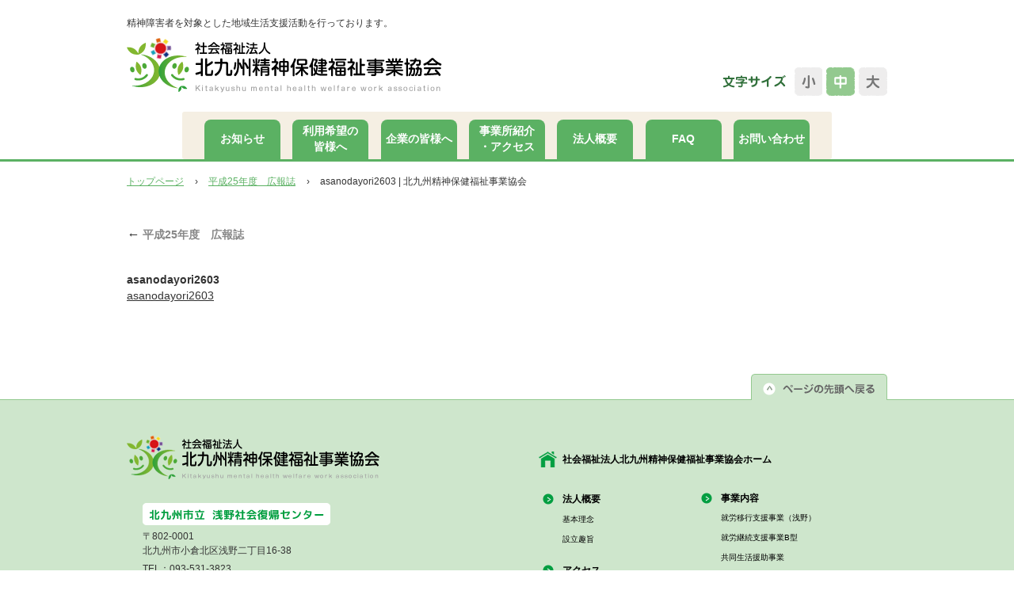

--- FILE ---
content_type: text/html; charset=UTF-8
request_url: http://k-seishin.jp/topics/cat04/%E5%B9%B3%E6%88%9025%E5%B9%B4%E5%BA%A6%E3%80%80%E5%BA%83%E5%A0%B1%E8%AA%8C/attachment/asanodayori2603/
body_size: 40808
content:
<!DOCTYPE html>
<html dir="ltr" lang="ja"
	prefix="og: https://ogp.me/ns#" >
<head>
<meta charset="UTF-8" />
<meta name="viewport" content="width=device-width,initial-scale=1,viewport-fit=cover">

<link rel="profile" href="http://gmpg.org/xfn/11" />
<link rel="stylesheet" type="text/css" media="all" href="http://k-seishin.jp/wp/wp-content/themes/k-seishin/style.css" />
<link rel="pingback" href="http://k-seishin.jp/wp/xmlrpc.php" />
<link rel="stylesheet" href="http://k-seishin.jp/common/css/set.css" type="text/css" />
<link href="http://k-seishin.jp/common/css/colorbox.css" rel="stylesheet" type="text/css" />
<script type="text/javascript" src="http://k-seishin.jp/common/js/jquery.js"></script>
<script type="text/javascript" src="http://k-seishin.jp/common/js/slidescroll.js"></script>
<script type="text/javascript" src="http://k-seishin.jp/common/js/smartrollover.js"></script>
<script type="text/javascript" src="http://k-seishin.jp/common/js/jquery.cookie.js"></script>
<script type="text/javascript" src="http://k-seishin.jp/common/js/fontsizeswitch.js"></script>
<script type="text/javascript" src="http://k-seishin.jp/common/js/jquery.rollover.js"></script>

<script src="http://k-seishin.jp/common/js/jquery.colorbox.js"></script>
        <script>
			$(document).ready(function(){
				$(".group1").colorbox({rel:'group1'});
			});
		</script>

		<!-- All in One SEO 4.3.0 - aioseo.com -->
		<title>asanodayori2603 | 北九州精神保健福祉事業協会</title>
		<meta name="robots" content="max-image-preview:large" />
		<link rel="canonical" href="http://k-seishin.jp/topics/cat04/%e5%b9%b3%e6%88%9025%e5%b9%b4%e5%ba%a6%e3%80%80%e5%ba%83%e5%a0%b1%e8%aa%8c/attachment/asanodayori2603/" />
		<meta name="generator" content="All in One SEO (AIOSEO) 4.3.0 " />
		<meta property="og:locale" content="ja_JP" />
		<meta property="og:site_name" content="北九州精神保健福祉事業協会 |" />
		<meta property="og:type" content="article" />
		<meta property="og:title" content="asanodayori2603 | 北九州精神保健福祉事業協会" />
		<meta property="og:url" content="http://k-seishin.jp/topics/cat04/%e5%b9%b3%e6%88%9025%e5%b9%b4%e5%ba%a6%e3%80%80%e5%ba%83%e5%a0%b1%e8%aa%8c/attachment/asanodayori2603/" />
		<meta property="article:published_time" content="2014-08-07T08:22:23+00:00" />
		<meta property="article:modified_time" content="2014-08-07T08:22:23+00:00" />
		<meta name="twitter:card" content="summary" />
		<meta name="twitter:title" content="asanodayori2603 | 北九州精神保健福祉事業協会" />
		<script type="application/ld+json" class="aioseo-schema">
			{"@context":"https:\/\/schema.org","@graph":[{"@type":"BreadcrumbList","@id":"http:\/\/k-seishin.jp\/topics\/cat04\/%e5%b9%b3%e6%88%9025%e5%b9%b4%e5%ba%a6%e3%80%80%e5%ba%83%e5%a0%b1%e8%aa%8c\/attachment\/asanodayori2603\/#breadcrumblist","itemListElement":[{"@type":"ListItem","@id":"http:\/\/k-seishin.jp\/#listItem","position":1,"item":{"@type":"WebPage","@id":"http:\/\/k-seishin.jp\/","name":"\u30db\u30fc\u30e0","url":"http:\/\/k-seishin.jp\/"},"nextItem":"http:\/\/k-seishin.jp\/topics\/cat04\/%e5%b9%b3%e6%88%9025%e5%b9%b4%e5%ba%a6%e3%80%80%e5%ba%83%e5%a0%b1%e8%aa%8c\/attachment\/asanodayori2603\/#listItem"},{"@type":"ListItem","@id":"http:\/\/k-seishin.jp\/topics\/cat04\/%e5%b9%b3%e6%88%9025%e5%b9%b4%e5%ba%a6%e3%80%80%e5%ba%83%e5%a0%b1%e8%aa%8c\/attachment\/asanodayori2603\/#listItem","position":2,"item":{"@type":"WebPage","@id":"http:\/\/k-seishin.jp\/topics\/cat04\/%e5%b9%b3%e6%88%9025%e5%b9%b4%e5%ba%a6%e3%80%80%e5%ba%83%e5%a0%b1%e8%aa%8c\/attachment\/asanodayori2603\/","name":"asanodayori2603","url":"http:\/\/k-seishin.jp\/topics\/cat04\/%e5%b9%b3%e6%88%9025%e5%b9%b4%e5%ba%a6%e3%80%80%e5%ba%83%e5%a0%b1%e8%aa%8c\/attachment\/asanodayori2603\/"},"previousItem":"http:\/\/k-seishin.jp\/#listItem"}]},{"@type":"ItemPage","@id":"http:\/\/k-seishin.jp\/topics\/cat04\/%e5%b9%b3%e6%88%9025%e5%b9%b4%e5%ba%a6%e3%80%80%e5%ba%83%e5%a0%b1%e8%aa%8c\/attachment\/asanodayori2603\/#itempage","url":"http:\/\/k-seishin.jp\/topics\/cat04\/%e5%b9%b3%e6%88%9025%e5%b9%b4%e5%ba%a6%e3%80%80%e5%ba%83%e5%a0%b1%e8%aa%8c\/attachment\/asanodayori2603\/","name":"asanodayori2603 | \u5317\u4e5d\u5dde\u7cbe\u795e\u4fdd\u5065\u798f\u7949\u4e8b\u696d\u5354\u4f1a","inLanguage":"ja","isPartOf":{"@id":"http:\/\/k-seishin.jp\/#website"},"breadcrumb":{"@id":"http:\/\/k-seishin.jp\/topics\/cat04\/%e5%b9%b3%e6%88%9025%e5%b9%b4%e5%ba%a6%e3%80%80%e5%ba%83%e5%a0%b1%e8%aa%8c\/attachment\/asanodayori2603\/#breadcrumblist"},"author":{"@id":"http:\/\/k-seishin.jp\/author\/k-seishin_wpadmin\/#author"},"creator":{"@id":"http:\/\/k-seishin.jp\/author\/k-seishin_wpadmin\/#author"},"datePublished":"2014-08-07T08:22:23+09:00","dateModified":"2014-08-07T08:22:23+09:00"},{"@type":"Organization","@id":"http:\/\/k-seishin.jp\/#organization","name":"\u5317\u4e5d\u5dde\u7cbe\u795e\u4fdd\u5065\u798f\u7949\u4e8b\u696d\u5354\u4f1a","url":"http:\/\/k-seishin.jp\/"},{"@type":"Person","@id":"http:\/\/k-seishin.jp\/author\/k-seishin_wpadmin\/#author","url":"http:\/\/k-seishin.jp\/author\/k-seishin_wpadmin\/","name":"k-seishin_wpadmin","image":{"@type":"ImageObject","@id":"http:\/\/k-seishin.jp\/topics\/cat04\/%e5%b9%b3%e6%88%9025%e5%b9%b4%e5%ba%a6%e3%80%80%e5%ba%83%e5%a0%b1%e8%aa%8c\/attachment\/asanodayori2603\/#authorImage","url":"http:\/\/1.gravatar.com\/avatar\/44501adb1a84774293988a91d0141a17?s=96&d=mm&r=g","width":96,"height":96,"caption":"k-seishin_wpadmin"}},{"@type":"WebSite","@id":"http:\/\/k-seishin.jp\/#website","url":"http:\/\/k-seishin.jp\/","name":"\u5317\u4e5d\u5dde\u7cbe\u795e\u4fdd\u5065\u798f\u7949\u4e8b\u696d\u5354\u4f1a","inLanguage":"ja","publisher":{"@id":"http:\/\/k-seishin.jp\/#organization"}}]}
		</script>
		<script type="text/javascript" >
			window.ga=window.ga||function(){(ga.q=ga.q||[]).push(arguments)};ga.l=+new Date;
			ga('create', "UA-90795643-1", 'auto');
			ga('require', 'outboundLinkTracker');
			ga('send', 'pageview');
		</script>
		<script async src="https://www.google-analytics.com/analytics.js"></script>
		<script async src="http://k-seishin.jp/wp/wp-content/plugins/all-in-one-seo-pack/dist/Lite/assets/autotrack-dd5c63d1.js?ver=4.3.0"></script>
		<!-- All in One SEO -->

<link rel='dns-prefetch' href='//s.w.org' />
		<script type="text/javascript">
			window._wpemojiSettings = {"baseUrl":"https:\/\/s.w.org\/images\/core\/emoji\/13.1.0\/72x72\/","ext":".png","svgUrl":"https:\/\/s.w.org\/images\/core\/emoji\/13.1.0\/svg\/","svgExt":".svg","source":{"concatemoji":"http:\/\/k-seishin.jp\/wp\/wp-includes\/js\/wp-emoji-release.min.js?ver=5.8.12"}};
			!function(e,a,t){var n,r,o,i=a.createElement("canvas"),p=i.getContext&&i.getContext("2d");function s(e,t){var a=String.fromCharCode;p.clearRect(0,0,i.width,i.height),p.fillText(a.apply(this,e),0,0);e=i.toDataURL();return p.clearRect(0,0,i.width,i.height),p.fillText(a.apply(this,t),0,0),e===i.toDataURL()}function c(e){var t=a.createElement("script");t.src=e,t.defer=t.type="text/javascript",a.getElementsByTagName("head")[0].appendChild(t)}for(o=Array("flag","emoji"),t.supports={everything:!0,everythingExceptFlag:!0},r=0;r<o.length;r++)t.supports[o[r]]=function(e){if(!p||!p.fillText)return!1;switch(p.textBaseline="top",p.font="600 32px Arial",e){case"flag":return s([127987,65039,8205,9895,65039],[127987,65039,8203,9895,65039])?!1:!s([55356,56826,55356,56819],[55356,56826,8203,55356,56819])&&!s([55356,57332,56128,56423,56128,56418,56128,56421,56128,56430,56128,56423,56128,56447],[55356,57332,8203,56128,56423,8203,56128,56418,8203,56128,56421,8203,56128,56430,8203,56128,56423,8203,56128,56447]);case"emoji":return!s([10084,65039,8205,55357,56613],[10084,65039,8203,55357,56613])}return!1}(o[r]),t.supports.everything=t.supports.everything&&t.supports[o[r]],"flag"!==o[r]&&(t.supports.everythingExceptFlag=t.supports.everythingExceptFlag&&t.supports[o[r]]);t.supports.everythingExceptFlag=t.supports.everythingExceptFlag&&!t.supports.flag,t.DOMReady=!1,t.readyCallback=function(){t.DOMReady=!0},t.supports.everything||(n=function(){t.readyCallback()},a.addEventListener?(a.addEventListener("DOMContentLoaded",n,!1),e.addEventListener("load",n,!1)):(e.attachEvent("onload",n),a.attachEvent("onreadystatechange",function(){"complete"===a.readyState&&t.readyCallback()})),(n=t.source||{}).concatemoji?c(n.concatemoji):n.wpemoji&&n.twemoji&&(c(n.twemoji),c(n.wpemoji)))}(window,document,window._wpemojiSettings);
		</script>
		<style type="text/css">
img.wp-smiley,
img.emoji {
	display: inline !important;
	border: none !important;
	box-shadow: none !important;
	height: 1em !important;
	width: 1em !important;
	margin: 0 .07em !important;
	vertical-align: -0.1em !important;
	background: none !important;
	padding: 0 !important;
}
</style>
	<link rel='stylesheet' id='sbi_styles-css'  href='http://k-seishin.jp/wp/wp-content/plugins/instagram-feed/css/sbi-styles.min.css?ver=6.10.0' type='text/css' media='all' />
<link rel='stylesheet' id='wp-block-library-css'  href='http://k-seishin.jp/wp/wp-includes/css/dist/block-library/style.min.css?ver=5.8.12' type='text/css' media='all' />
<link rel='stylesheet' id='wp-pagenavi-css'  href='http://k-seishin.jp/wp/wp-content/plugins/_wp-pagenavi/pagenavi-css.css?ver=2.70' type='text/css' media='all' />
<link rel='stylesheet' id='megamenu-css'  href='http://k-seishin.jp/wp/wp-content/uploads/maxmegamenu/style.css?ver=524f06' type='text/css' media='all' />
<link rel='stylesheet' id='dashicons-css'  href='http://k-seishin.jp/wp/wp-includes/css/dashicons.min.css?ver=5.8.12' type='text/css' media='all' />
<script type='text/javascript' src='http://k-seishin.jp/wp/wp-includes/js/jquery/jquery.min.js?ver=3.6.0' id='jquery-core-js'></script>
<script type='text/javascript' src='http://k-seishin.jp/wp/wp-includes/js/jquery/jquery-migrate.min.js?ver=3.3.2' id='jquery-migrate-js'></script>
<link rel="https://api.w.org/" href="http://k-seishin.jp/wp-json/" /><link rel="alternate" type="application/json" href="http://k-seishin.jp/wp-json/wp/v2/media/527" /><link rel="alternate" type="application/json+oembed" href="http://k-seishin.jp/wp-json/oembed/1.0/embed?url=http%3A%2F%2Fk-seishin.jp%2Ftopics%2Fcat04%2F%25e5%25b9%25b3%25e6%2588%259025%25e5%25b9%25b4%25e5%25ba%25a6%25e3%2580%2580%25e5%25ba%2583%25e5%25a0%25b1%25e8%25aa%258c%2Fattachment%2Fasanodayori2603%2F" />
<link rel="alternate" type="text/xml+oembed" href="http://k-seishin.jp/wp-json/oembed/1.0/embed?url=http%3A%2F%2Fk-seishin.jp%2Ftopics%2Fcat04%2F%25e5%25b9%25b3%25e6%2588%259025%25e5%25b9%25b4%25e5%25ba%25a6%25e3%2580%2580%25e5%25ba%2583%25e5%25a0%25b1%25e8%25aa%258c%2Fattachment%2Fasanodayori2603%2F&#038;format=xml" />
		<style type="text/css" id="wp-custom-css">
			.cform th {
	font-size: 14px;
	width: 20%; /*変なところで改行される場合はここの数字を変更します。*/
	border-bottom: solid 1px #d6d6d6;
	padding: 10px 0 10px 15px;
	font-weight: normal;
}

.cform td {
	font-size: 14px;
	line-height: 150%;
	border-bottom: solid 1px #d6d6d6;
	padding: 10px 5px;
}

.cform {
	width: 100%;
	margin: auto;
}

.cform [type=submit] {
	display: inline-block;
	font-size: 20px;
	padding: 10px 30px;
	text-decoration: none;
	background: #ff8f00;
	color: #FFF;
	border-bottom: solid 4px #B17C00;
	border-radius: 3px;
}

.cform option,
.cform textarea,
.cform input[type=text],
.cform input[type=email],
.cform input[type=search],
.cform input[type=url] {
	width: 100%;
}

.required-srt {
	font-size: 8pt;
	padding: 5px;
	background: #ce0000;
	color: #fff;
	border-radius: 3px;
	margin-left: 10px;
	vertical-align: middle;
}

@media only screen and (max-width:767px) {
	.cform th,
	.cform td {
		width: 100%;
		display: block;
		border-top: none;
	}
}

.submit-btn input {
	background: #00142c;
	width: 60%;
	max-width: 550px;
	min-width: 220px;
	margin: 30px auto;
	display: block;
	border: 1px #00142c solid;
	text-align: center;
	padding: 5px;
	color: #fff;
	transition: all 0.4s ease;
}

.submit-btn input:hover {
	background: #fff;
	color: #00142c;
}
		</style>
		<style id="sccss">/* カスタム CSS をここに入力してください */
.ins{
	background:url(http://k-seishin.jp/common/img/ins_icon.png) no-repeat left center;
	background-size:24px;
	padding:8px 0 8px 30px;
	border-bottom:solid 4px #007e36;
	font-size:19px;
	margin-bottom:16px;
}
.sbi_load_btn span,.sbi_follow_btn a span,.sbi_follow_btn a svg path,.sbi_photo_wrap a svg path{
	color:#fff;
}

.form_Area{
	width:auto;
	background:none;
	border:solid 20px #e8f7d0;
	border-radius:12px;
}
.mwform-zip-field input,.mwform-tel-field input{
  width: auto!important;
}
.mb_dn img{
	width:100%;
	height:auto;
}

/*form*/
@media screen and (max-width:767.98px) {
	/*.box_top,.box_bottom{
		height:20px;
		background:#e8f7d1;
	}
	.box_top img,.box_bottom img{
		display:none;
	}*/
	.form_Area{
		width:auto;
		background:none;
		padding:12px;
	}
	
	.form_Area table{
		border-top:none;
	}
	.form_Area table tr th{
		padding:4px 8px;
		margin-top:1.3em;
		border-top-width: 2px;
    border-top-style: dotted;
    border-top-color: #B1A595;
		box-sizing:border-box;
	}
	.form_Area table tr td{
		padding:12px 0 0;
		border-bottom:none;
	}
	
}

/*business*/
.bis_jump{
	display:none;
}
.bis_top{
	background:url(http://k-seishin.jp/img/business/title/mid_main_back.png) no-repeat left bottom;
	padding-bottom:6px;
	padding-left:4px;
	margin-bottom:20px;
	font-size:2em;
	color:#ea7f39;
}
.bis_mid{
	background:url(http://k-seishin.jp/img/business/title/mid_back.png) #71b76a;
	margin-bottom:10px;
  position:relative;
  padding: 6px 20px;
	font-size:20px;
	color:#fff;
	border-top-left-radius:7px;
	border-bottom-left-radius:7px;
}
@media screen and (max-width:767.98px) {
.bis_jump{
	position:fixed;
	right:10px;
	bottom:10px;
	width:170px;
	display:flex;
	background:#ea7f39;
	box-shadow:4px 4px 1px rgba(70,70,70,0.5);
	text-decoration:none!important;
}
.bis_jump span{
	color:#fff!important;
	text-align:left;
	font-size:12px;
	text-decoration:none;
	padding-top:16px;
	white-space:nowrap;
}
.bis_jump img{
	width:48px;
	height:48px;
	padding:8px;
}
.bis_mid{
	background:url(http://k-seishin.jp/img/business/title/mid_back.png) #71b76a;
	margin-bottom:10px;
  position:relative;
  padding: 6px 20px;
	font-size:20px;
	color:#fff;
	border-top-left-radius:7px;
	border-bottom-left-radius:7px;
}
.bis_top{
	background:url(http://k-seishin.jp/img/business/title/mid_main_back.png) no-repeat left bottom;
	padding-bottom:6px;
	padding-left:4px;
	margin-bottom:20px;
	font-size:2em;
	color:#ea7f39;
}

	.bis_mid{
		border-top-right-radius:10px;
		border-bottom-right-radius:10px;
	}
}
@media screen and (min-width:768px) {
	.bis_mid:after{
		content: "";
		position:absolute;
		top:0px;
		right:0px;
		width:0;
		height:0;
		border-style: solid;
		border-color: transparent #fff transparent transparent;
		border-width: 21px 19px 21px 0;
	}
}
.y_how1{
	background:url(http://k-seishin.jp/img/business/business08/y_how1.png) no-repeat 16px top;
	min-height:50px;
	padding-left:78px;
	margin-bottom:16px;
}
.y_how2{
	background:url(http://k-seishin.jp/img/business/business08/y_how2.png) no-repeat 16px top;
	min-height:50px;
	margin-bottom:16px;
	padding-left:78px;
}
.y_how3{
	background:url(http://k-seishin.jp/img/business/business08/y_how3.png) no-repeat 16px top;
	min-height:50px;
	padding-left:78px;
	margin-bottom:16px;
}
.y_how4{
	background:url(http://k-seishin.jp/img/business/business08/y_how4.png) no-repeat 16px top;
	min-height:50px;
	padding-left:78px;
}
.b6box{
  position: relative;
  padding: 12px;
  color: #212121;
  font-weight: bold;
  overflow: hidden;
	background:#f8cbac;
	margin-bottom:12px;
}
.b6box::before {
    position: absolute;
    content: '';
    right: 0px;
    bottom: 0px;
    border-width: 0px 0px 15px 15px;
    border-style: solid;
}
.b6box.b6a::before{
	border-color: #fff #c6a28a #fff;
}
.b6box.b6b{
	background:#ffe699;
}
.b6box.b6b::before{
	border-color: #fff #cdb97c #fff;
}
.b6box.b6c{
	background:#bdd7ee;
}
.b6box.b6c::before{
	border-color: #fff #97aec0 #fff;
}
.b6box.b6d{
	background:#c5e0b3;
}
.b6box.b6d::before{
	border-color: #fff #9fb493 #fff;
}
.b6box h4{
	font-size:1.1em;
}
.b6box p{
	margin-top:4px;
	font-weight:500;
}
.b6box p span{
	text-decoration:underline;
	text-decoration-style:double;
  text-decoration-color:blue;
}

.entry-talk-box {
  border-collapse: separate;
  border-spacing: 15px 2px;
  display: table;
  margin: 30px 0;
  table-layout: fixed;
  width: 100%;
}
.entry-talk-img {
  display: table-cell;
  vertical-align: top;
  width: 159px;
}
.entry-talk-img img {

}
.entry-talk-txt {
  background-color: #fff2cd;
  border-bottom: 1px solid #ddd;
  border-radius: 8px;
  display: table-cell;
  padding: 20px;
  position: relative;
}
.entry-talk-txt-left:after {
  content: '';
  position: absolute;
  border-right: 12px solid #fff2cd;
  border-top: 12px solid transparent;
  border-bottom: 12px solid transparent;
  left: -12px;
  top: 40px;
}
.entry-talk-box.tb2 .entry-talk-txt{
	background:#c5e0b5;
}
.entry-talk-box.tb2 .entry-talk-txt-left:after {
  border-right: 12px solid #c5e0b5;
}
.entry-talk-txt p {
  line-height: 1.4;
  margin: 0;
}
@media screen and (max-width:767.98px) {
	.entry-talk-img {
		width: 80px;
	}
	.entry-talk-img img{
		width: 80px;
		height:auto;
	}
}

@media screen and (max-width:767.98px) {
	#business_nav{
		width:320px;
		margin:20px auto 0;
		display:block;
	}
	#warp.business #sidenav {
    float:none;
		width:auto;
	}
	#business_nav h2 img{
		width:100%;
		height:auto;
	}
	.b6top_pict img{
		width:100%;
		height:auto;
	}
	
	.business01_box1,.business01_box1 div{
		width:auto;
	}
	
	.business_List01 li{
		line-height:1.5;
	}
	.business_List01 li .li_icon img{
		padding-top:0!important;
	}
	.b2_flex{
		display:block;
	}
	.b2_flex .b2_feature{
		width:auto!important;
		padding:12px!important;
		margin-top:14px;
	}
	.b2_flex .b2_feature .kt,.b2_feature .km{
		position:static;
		margin-top:14px;
	}
	.b2_flex2{
		margin-top:16px;
	}
	.b2_flex2>p{
		text-align:left;
		font-size:19px;
		margin-top:0;
		padding-left:8px;
	}
	.b2_flex2>div:nth-of-type(2){
		display:none;
	}
	
	.business_dl01.m_b_45{
		margin-bottom:20px!important;
	}
	.imw100 img{
		display:none!important;
	}
	.imw100 picture img{
		display:block!important;
	}
	
	.m_b_10_day{
		padding-bottom:0;
	}
	.business_Links.column2{
		width:auto;
		margin-left:0;
	}
	.business_Links.column2 .cb2{
		width:auto!important;
	}
	.business_Links li{
		float:none;
		margin:0 auto 14px;
		width:auto;
		max-width:310px;
	}
	.business_Links li img{
		width:100%;
		height:auto;
	}
	.business_Links li .Inbox{
		background-size:100% auto;
	}
}

/* header */
@media screen and (min-width:768px) {
	.sbr{display:none;}
	#gnav ul.gnav_list{
		display:flex;
		justify-content:space-around;
		width:780px;
		padding:10px 20px 0;
	}
	#gnav ul.gnav_list li{
		width:96px;
		height:50px;
		margin-right: 0;
	}
	#gnav ul.gnav_list li a{
		width:96px;
		height:50px;
		background:#5bb163;
		color:#fff;
		font-weight:bold;
		text-align:center;
		text-decoration:none;
		display:flex;
		justify-content: center;
		align-items: center;
		
		border-top-left-radius:8px;
		border-top-right-radius:8px;
	}
	#gnav ul.gnav_list li a:hover{
		background:#fff;
		color:#5bb163;
	}
	#gnav .gnav_list li.gnavl_on a{
		background:#fff;
		color:#5bb163;
	}
	
	#mega-menu-wrap-max_mega_menu_1{
		display:none;
	}
	
	.contach4{
		display:none;
	}
}

/*ham*/
@media screen and (max-width:767.98px) {

	#wprmenu_bar .bar_logo{
		height:40px!important;
	}
	#wprmenu_bar .menu_title a{
		top:-4px!important;
	}
	#h_logo{
		display:none;
	}
	.menu-item{
		text-align:center;
	}
	
	#gnav{
		display:none;
	}
	
	.mega-menu-toggle{
		background:#5bb163;
	}
	#mega-menu-max_mega_menu_1{
		background:#c9e4c7;
	}
	.mega-sub-menu{
		background:#c9e4c7;
	}
	#mega-menu-max_mega_menu_1 li{
		text-align:center;
		font-weight:bold;
	}
	.mega-toggle-blocks-left{
		position:relative;
	}
	.mega-toggle-blocks-left:after{
		content:"";
		position:absolute;
		left:8px;
		top:4px;
		width:258px;
		height:44px;
		background:url(http://k-seishin.jp/common/img/h_logo.png) no-repeat;
		background-size:cover;
	}
}

@media screen and (max-width:767.98px) {
	.bread_Area{
		width:100%;
		padding-bottom:20px;
	}
	#breadcrumb{
		background:#eeeded;
		padding:4px 12px;
	}
	.w630,.w620,.w580,.w520,.w360,.w340,.w320,.imw320,.imw310,.imw100,.Box01{
		width:auto;
	}
	.m_l_20{
		margin-left:0;
	}
	#headder,#gnav,#slider,#warp,#footer_Area,#main,#news,#h_Box02{
		width:100%!important;
	}
	#h_h1{
		margin:0 12px;
		padding-top:8px;
	}
#slider,#slider li{
		width:100%!important;
		height:200px!important;
		max-height:346px;
	}
	#slider li img{
		width:100%!important;
		height:auto;
	}
	
	#access .menu-header,
	div.menu,
	#colophon,
	#branding,
	#wrapper {
		width: 100%!important;
	}
	
	.Box_Right,.Box_Left{
		float:none;
	}
	.Box_Right>div>img,.Box_Right>img,.Box_Left img{
		display:block;
		width:80%;
		height:auto;
		padding-top:16px;
		margin:0 auto;
	}
	#headder{
		padding-bottom:0;
	}
	#h_Box02{
		padding-top:0px;
		position:relative;
		height:36px;
	}
	#fontSize{
		position:absolute;
		right:0px;
		margin:0;
		width:230px;
		height:36px;
	}
	
	#h_logo{
		text-align:center;
	}
	#h_logo img{
		max-width:90%;
		height:auto;
	}
	#mainImg{
		padding-top:30px;
	}
	
	#warp{
		padding-top:0;
	}
	#warp .Box_Right li{
		text-align:center;
	}
	#news_head .Box_Right .Box_Right{
		display:none;
	}
	#news_head .Box_Right.w120{
		float:right;
		width:60px;
	}
	#news_head h2{
		float:left;
	}
	#news{
		padding-top:24px;
	}
	
	.top_content01,.top_content02{
		margin:0 auto!important;
		float:none!important;
		width:320px!important;
	}
	.top_content01 .m_b_15, .top_content02 .m_b_15{
		margin:0 auto;
		float:none!important;
		display:flex;
		justify-content:space-around;
	}
	.top_content01 .clearfix.m_rl_10.m_b_15{
		width:300px!important;
	}
	.top_address{
		height:auto!important;
		margin-bottom:16px;
	}
	.top_content01 .m_b_15 a, .top_content01 .m_b_15 a{
		
	}
	.top_content02{
		margin:34px auto 0!important;
		padding-left:0!important;
		border-left-width: 0px!important;
	}
	.cpimg{
		margin-bottom:20px;
	}
	.cpimg img{
		width:90%;
		height:auto;
	}
	.tx_r.tx_r_cp{
		text-align:left;
	}
	
	.gmap iframe{
		width:100%;
	}
	
	.faq_link li:nth-child(2), .faq_link li:nth-child(3) {
			width: auto;
			display: block;
	}
	.faq_link li:nth-child(2) {
			margin-right: 0px;
	}
	.faqs dd p.txt {
			width: 100%;
	}
	
	.inquiry_List01{
		width:auto;
		margin-left:0;
	}
	.inquiry_List01 li {
		float:none;
		margin:0 auto 14px;
	}
	.cotacimg img{
  object-fit: cover;
  object-position: 50% 50%;
  width:100%;
		height:36px;
	}
	.contach4{
		margin-top:14px;
		margin-bottom:4px;
		display:block;
		font-size:110%;
	}
	
	/*#main .heightLineParent>div:nth-of-type(2){
		display:none;
	}*/
}

/*footer*/
@media screen and (max-width:767.98px) {
	.f_Box01>.m_b_30>img{
		width:100%;
		max-width:319px;
		height:auto;
	}
	.f_Box01,.f_Box02{
		width:90%;
		float:none;
		margin: 0 auto;
	}
	.sub_icon01 p {
		font-size:100%;
	}
	.f_Box02 a{
		font-size:92.5%;
	}
	.f_link1{
		float: none;
		width:100%;
    max-width: 320px;
	}
	.f_link1 .m_b_20{
		margin-bottom:0!important;
	}
	.f_link1 .sub_icon01{
		margin-top:24px;
	}
	.copyright{
		text-align:center;
	}
}

/*main*/
@media screen and (max-width:767.98px) {
	#mainImg{
		overflow:hidden;
	}
	#mainImg img{
		width:520px;
		height:auto;
		margin-left:-8px;
	}
	#main{
		float:none;
		padding:0 10px;
		box-sizing:border-box;
	}
	#warp.business #main{
		float:none;
	}
	#main h2 img{
		width:100%;
		height:auto;
	}
	.main_content h3{
		overflow:hidden;
		position:relative;
	}
	#blog_pagenavi{
		width:auto;
		padding:20px 2px;
	}
	.pager_btn a {
		margin-right:6px;
		margin-left:6px;
	}
	#blog_pagenavi .pager_btn span:nth-of-type(2) a{
		margin-right:0px;
		margin-left:0px;
	}
}
@media screen and (max-width:321px) {
	#blog_pagenavi{
		width:auto;
		padding:0 20px;
	}
	#blog_pagenavi span{
		display:block;
		margin:20px 0;
	}
}

/*汎用*/
.text-left{
	text-align:left!important;
}
.text-center{
	text-align:center!important;
}
#mega-menu-max_mega_menu_1{
box-shadow: 0px 10px 10px -6px rgba(0, 0, 0, 0.3)!important;
}
#mega-menu-wrap-max_mega_menu_1 .mega-menu-toggle .mega-toggle-block-1 .mega-toggle-animated-inner, #mega-menu-wrap-max_mega_menu_1 .mega-menu-toggle .mega-toggle-block-1 .mega-toggle-animated-inner::before, #mega-menu-wrap-max_mega_menu_1 .mega-menu-toggle .mega-toggle-block-1 .mega-toggle-animated-inner::after {
    background-color: #333;
}
#mega-menu-max_mega_menu_1>li>.mega-menu-link{
	border-top:solid 1px #fff!important;
	padding:0!important;
	margin:0 10px!important;
}
#mega-menu-max_mega_menu_1>li#mega-menu-item-1312>.mega-menu-link{
	border-top:none!important;
	padding:0 10px!important;
	margin:0!important;
}
	
h3.ghome {
    border-bottom-width: 2px;
    border-bottom-style: dotted;
    border-bottom-color: #B1A595;
    font-size: 150%;
    color: #029E40;
    font-weight: bold;
    line-height: 1.8em;
    margin-bottom: 20px;
}
h4.ghome {
    font-size: 120%;
		border:solid 1.5px #111;
    font-weight: bold;
    display:inline-block;
		padding:6px 8px;
    margin-bottom: 16px;
}

/*グループホーム追加*/
.home_pic1 img{
	width:70%;
	height:auto;
}
.home_pic2,.home_pic2b{
	display:flex;
	justify-content:space-between;
}
.home_pic2 img{
	width:32%;
	height:auto;
	display:block;
}
.home_pic2 img.homepic15{
	display:none;
}
.home_pic2b img{
	width:24%;
	height:auto;
	display:block;
}
.home_txt li{
	line-height:1.5;
}
@media screen and (max-width:767.98px) {
	.home_pic1 img{
		width:100%;
	}
	.home_pic2 img.homepic15{
		display:block;
	}
	.home_pic2,.home_pic2b{
		flex-wrap:wrap;
	}
	.home_pic2 img,.home_pic2b img{
		width:48%;
		margin-bottom:12px;
	}
}</style><style type="text/css">/** Mega Menu CSS: fs **/</style>

</head>

<body id="pagetop">
<div id="mega-menu-wrap-max_mega_menu_1" class="mega-menu-wrap"><div class="mega-menu-toggle"><div class="mega-toggle-blocks-left"></div><div class="mega-toggle-blocks-center"></div><div class="mega-toggle-blocks-right"><div class='mega-toggle-block mega-menu-toggle-animated-block mega-toggle-block-1' id='mega-toggle-block-1'><button aria-label="Toggle Menu" class="mega-toggle-animated mega-toggle-animated-slider" type="button" aria-expanded="false">
                  <span class="mega-toggle-animated-box">
                    <span class="mega-toggle-animated-inner"></span>
                  </span>
                </button></div></div></div><ul id="mega-menu-max_mega_menu_1" class="mega-menu max-mega-menu mega-menu-horizontal mega-no-js" data-event="hover_intent" data-effect="fade_up" data-effect-speed="200" data-effect-mobile="disabled" data-effect-speed-mobile="0" data-mobile-force-width="body" data-second-click="go" data-document-click="collapse" data-vertical-behaviour="standard" data-breakpoint="768" data-unbind="true" data-mobile-state="collapse_all" data-hover-intent-timeout="300" data-hover-intent-interval="100"><li class='mega-menu-item mega-menu-item-type-custom mega-menu-item-object-custom mega-menu-item-home mega-align-bottom-left mega-menu-flyout mega-menu-item-1312' id='mega-menu-item-1312'><a class="mega-menu-link" href="http://k-seishin.jp/" tabindex="0">トップページ</a></li><li class='mega-menu-item mega-menu-item-type-custom mega-menu-item-object-custom mega-align-bottom-left mega-menu-flyout mega-menu-item-1240' id='mega-menu-item-1240'><a class="mega-menu-link" href="http://k-seishin.jp/topics/" tabindex="0">お知らせ</a></li><li class='mega-menu-item mega-menu-item-type-post_type mega-menu-item-object-page mega-menu-item-has-children mega-align-bottom-left mega-menu-flyout mega-menu-item-1241' id='mega-menu-item-1241'><a class="mega-menu-link" href="http://k-seishin.jp/business/" aria-haspopup="true" aria-expanded="false" tabindex="0">利用希望の皆様へ<span class="mega-indicator"></span></a>
<ul class="mega-sub-menu">
<li class='mega-menu-item mega-menu-item-type-post_type mega-menu-item-object-page mega-menu-item-1301' id='mega-menu-item-1301'><a class="mega-menu-link" href="http://k-seishin.jp/business01/">働きたい</a></li><li class='mega-menu-item mega-menu-item-type-post_type mega-menu-item-object-page mega-menu-item-1310' id='mega-menu-item-1310'><a class="mega-menu-link" href="http://k-seishin.jp/business02/">働く準備をしたい</a></li><li class='mega-menu-item mega-menu-item-type-post_type mega-menu-item-object-page mega-menu-item-1307' id='mega-menu-item-1307'><a class="mega-menu-link" href="http://k-seishin.jp/?page_id=37">生活習慣を整えたい</a></li><li class='mega-menu-item mega-menu-item-type-post_type mega-menu-item-object-page mega-menu-item-1311' id='mega-menu-item-1311'><a class="mega-menu-link" href="http://k-seishin.jp/business05/">生活の相談をしたい</a></li><li class='mega-menu-item mega-menu-item-type-post_type mega-menu-item-object-page mega-menu-item-1308' id='mega-menu-item-1308'><a class="mega-menu-link" href="http://k-seishin.jp/business03/">１人暮らしをしたい</a></li><li class='mega-menu-item mega-menu-item-type-post_type mega-menu-item-object-page mega-menu-item-1309' id='mega-menu-item-1309'><a class="mega-menu-link" href="http://k-seishin.jp/business04/">日中の居場所が欲しい</a></li></ul>
</li><li class='mega-menu-item mega-menu-item-type-post_type mega-menu-item-object-page mega-align-bottom-left mega-menu-flyout mega-menu-item-1242' id='mega-menu-item-1242'><a class="mega-menu-link" href="http://k-seishin.jp/company/" tabindex="0">企業の皆さまへ</a></li><li class='mega-menu-item mega-menu-item-type-post_type mega-menu-item-object-page mega-align-bottom-left mega-menu-flyout mega-menu-item-1243' id='mega-menu-item-1243'><a class="mega-menu-link" href="http://k-seishin.jp/access/" tabindex="0">アクセス</a></li><li class='mega-menu-item mega-menu-item-type-post_type mega-menu-item-object-page mega-align-bottom-left mega-menu-flyout mega-menu-item-1244' id='mega-menu-item-1244'><a class="mega-menu-link" href="http://k-seishin.jp/outline/" tabindex="0">法人概要</a></li><li class='mega-menu-item mega-menu-item-type-post_type mega-menu-item-object-page mega-align-bottom-left mega-menu-flyout mega-menu-item-1245' id='mega-menu-item-1245'><a class="mega-menu-link" href="http://k-seishin.jp/faq/" tabindex="0">よくある質問</a></li><li class='mega-menu-item mega-menu-item-type-post_type mega-menu-item-object-page mega-align-bottom-left mega-menu-flyout mega-menu-item-1246' id='mega-menu-item-1246'><a class="mega-menu-link" href="http://k-seishin.jp/inquiry/" tabindex="0">お問い合わせ</a></li></ul></div><div class="clearfix" id="headder">
  <div class="Box_Left" id="h_Box01">
  <h1 id="h_h1">
	精神障害者を対象とした地域生活支援活動を行っております。</h1>
  <div id="h_logo"><a href="http://k-seishin.jp"><img src="http://k-seishin.jp/common/img/h_logo.png" width="398" height="69" alt="北九州精神保健福祉事業協会" /></a></div>
	</div>
  <div class="Box_Right" id="h_Box02">
		<ul id="fontSize">
		<li class="size_ttl"><img src="http://k-seishin.jp/common/img/fontsizw.gif" width="80" height="36" alt="文字サイズ" /></li>
		<li class="switchBtn" id="font_s"><a href="#"><img src="http://k-seishin.jp/common/img/size_s_off.gif" width="36" height="36" alt="文字サイズ" /></a></li>
		<li class="switchBtn" id="font_m"><a href="#"><img src="http://k-seishin.jp/common/img/size_m_off.gif" width="36" height="36" alt="文字サイズ" /></a></li>
		<li class="switchBtn" id="font_l"><a href="#"><img src="http://k-seishin.jp/common/img/size_l_off.gif" width="36" height="36" alt="文字サイズ" /></a></li>
		</ul>
	</div>
</div>

<nav id="gnav">
	<ul class="gnav_list">
		<!--li><a href="http://k-seishin.jp/greeting/"><img src="http://k-seishin.jp/common/img/gnav_02_off.png" alt="理事長挨拶"></a></li-->
		<li class="gnavl"><a href="http://k-seishin.jp/topics/">お知らせ</a></li>
		<li class="gnavl"><a href="http://k-seishin.jp/business/">利用希望の<br>皆様へ</a></li>
		<li class="gnavl"><a href="http://k-seishin.jp/company/">企業の皆様へ</a></li>
<!--		<li><a href="http://k-seishin.jp/business09/"><img src="http://k-seishin.jp/common/img/gnav_05_off.png" alt="研修講師をお探しの皆様へ"></a></li>-->
		<li class="gnavl"><a href="http://k-seishin.jp/access/">事業所紹介<br>・アクセス</a></li>
		<li class="gnavl"><a href="http://k-seishin.jp/outline/">法人概要</a></li>
		<li class="gnavl"><a href="http://k-seishin.jp/faq/">FAQ</a></li>
		<li class="gnavl"><a href="http://k-seishin.jp/inquiry/">お問い合わせ</a></li>
	</ul>
	</nav>
<div class="bread_Area">
<ul id="breadcrumb">
<li class="bread_home"><a href="http://k-seishin.jp">トップページ</a></li>
<li><span>&#8250;</span>
<a href="http://k-seishin.jp/%e5%b9%b3%e6%88%9025%e5%b9%b4%e5%ba%a6%e3%80%80%e5%ba%83%e5%a0%b1%e8%aa%8c/" title="平成25年度　広報誌">平成25年度　広報誌</a></li>
<li><span>&#8250;</span>
asanodayori2603 | 北九州精神保健福祉事業協会</li>
</ul>
</div>

<div class="clearfix" id="warp">
<div id="main">

			

									<p class="page-title"><a href="http://k-seishin.jp/topics/cat04/%e5%b9%b3%e6%88%9025%e5%b9%b4%e5%ba%a6%e3%80%80%e5%ba%83%e5%a0%b1%e8%aa%8c/" title="Return to 平成25年度　広報誌" rel="gallery"><span class="meta-nav">&larr;</span> 平成25年度　広報誌</a></p>
				
				<div id="post-527" class="post-527 attachment type-attachment status-inherit hentry">
					<h2 class="entry-title">asanodayori2603</h2>


					<div class="entry-content">
						<div class="entry-attachment">
						<a href="http://k-seishin.jp/wp/wp-content/uploads/2014/08/asanodayori2603.pdf" title="asanodayori2603" rel="attachment">asanodayori2603</a>
						</div><!-- .entry-attachment -->
						<div class="entry-caption"></div>


					</div><!-- .entry-content -->

				</div><!-- #post-## -->




</div></div>

<div id="footer">
  <div id="footer_Area">
  <div id="page_up"><a href="#pagetop"><img src="http://k-seishin.jp/common/img/totop.png" width="172" height="33" alt="ページの先頭へ戻る" /></a></div>
<div class="clearfix">
<div class="f_Box01">
<div class="m_b_30"><img src="http://k-seishin.jp/common/img/f_logo.png" width="319" height="55" alt="北九州精神保健福祉事業協会" /></div>
<div class="m_l_20">
<p class="m_b_5"><img src="http://k-seishin.jp/common/img/f_ttl01.png" width="237" height="28" alt="北九州市立浅野社会復帰センター" /></p>
<p class="f_address m_b_5">〒802-0001<br />
北九州市小倉北区浅野二丁目16-38</p>
<p class="f_address m_b_20">TEL：093-531-3823</p>
<!--<p class="m_b_5"><img src="http://k-seishin.jp/common/img/f_ttl02.gif" width="238" height="28" alt="ジョブサポートセンター黒崎" /></p>
<p class="f_address m_b_5">〒806-0033<br />
北九州市八幡西区岡田町2-14</p>
<p class="f_address m_b_20">TEL：093-616-8100</p>-->
<p class="m_b_5"><img src="http://k-seishin.jp/common/img/f_ttl03.gif" width="237" height="28" alt="ジョブサポートセンター八幡" /></p>
<p class="f_address m_b_5">〒805-0061<br />
八幡東区西本町2-2-1(さわらびガーデンモール八幡三番街2階)</p>
<p class="f_address m_b_20">TEL：093-616-0020</p>
</div>
</div>

<div class="f_Box02">
<p class="link_home m_b_30"><a href="http://k-seishin.jp">社会福祉法人北九州精神保健福祉事業協会ホーム</a></p>
<div class="clearfix">
<ul class="f_link1">
<li class="sub_icon01"><a href="http://k-seishin.jp/outline">法人概要</a></li>
<li><a href="http://k-seishin.jp/outline#outline01">基本理念</a></li>
<li class="m_b_20"><a href="http://k-seishin.jp/outline#outline02">設立趣旨</a></li>
<!--<li class="sub_icon01"><a href="http://k-seishin.jp/greeting">理事長挨拶</a></li>-->
<!--<li><a href="http://k-seishin.jp/greeting#greeting01">理事長紹介</a></li>-->
<!--<li class="m_b_20"><a href="http://k-seishin.jp/greeting#greeting02">理事長挨拶</a></li>-->
<li class="sub_icon01"><a href="http://k-seishin.jp/access">アクセス</a></li>
<li><a href="http://k-seishin.jp/access/#access01">北九州市立浅野社会復帰センター</a></li>
<!--<li><a href="http://k-seishin.jp/access/#access03">ジョブサポートセンター黒崎</a></li>-->
<li class="m_b_20"><a href="http://k-seishin.jp/access/#access02">ジョブサポートセンター八幡</a></li>
<li class="sub_icon01"><a href="http://k-seishin.jp/inquiry">お問い合わせ</a></li>
<li><a href="http://k-seishin.jp/inquiry/inquiry01">北九州市立浅野社会復帰センター</a></li>
<!--<li><a href="http://k-seishin.jp/inquiry/inquiry02">ジョブサポートセンター黒崎</a></li>-->
<li class="m_b_20"><a href="http://k-seishin.jp/inquiry/inquiry03">ジョブサポートセンター八幡</a></li>
<li class="sub_icon01"><a href="http://k-seishin.jp/topics">お知らせ</a></li>
<li><a href="http://k-seishin.jp/topics/cat04">広報誌</a></li>
<li class="m_b_20"><a href="http://k-seishin.jp/topics/cat05">各種パンフレット</a></li>
<li class="sub_icon01"><a href="http://k-seishin.jp/company">企業の皆さまへ</a></li>
<li><a href="http://k-seishin.jp/company#company01">実習協力企業募集</a></li>
<!--<li><a href="http://k-seishin.jp/company#company02">支援から就職への流れ</a></li>-->
<li><a href="http://k-seishin.jp/company#company03">行政からの助成金について</a></li>
</ul>
<ul class="f_link1">
<li class="sub_icon01"><p>事業内容</p></li>
<li><a href="http://k-seishin.jp/business01">就労移行支援事業（浅野）</a></li>
<li><a href="http://k-seishin.jp/business02">就労継続支援事業B型</a></li>
<li><a href="http://k-seishin.jp/business03">共同生活援助事業</a></li>
<li><a href="http://k-seishin.jp/business04">地域活動支援センター<br />
(ひこうき雲)</a></li>
<li><a href="http://k-seishin.jp/business05">相談支援事業所 あさの<br />
(地域相談支援・計画相談支援)</a></li>
<li><a href="http://k-seishin.jp/business06">就労移行支援事業（発達障がいに特化した）（八幡）</a></li>
<!--<li><a href="http://k-seishin.jp/business07">就労移行支援事業（黒崎）</a></li>-->
<!--<li><a href="http://k-seishin.jp/business08">自立訓練事業</a></li>-->
<!--<li class="m_b_10"><a href="http://k-seishin.jp/business09">職員研修事業</a></li>-->
<li class="sub_icon01 m_b_10"><a href="http://k-seishin.jp/info">情報公開</a></li>
<li><a href="http://k-seishin.jp/info/cat01">事業活動収支報告</a></li>
<li><a href="http://k-seishin.jp/policy">個人情報保護方針</a></li>
<li><a href="http://k-seishin.jp/info/cat02">苦情解決の取り組み</a></li>
<!--<li class="m_b_20"><a href="http://k-seishin.jp/info/cat03">虐待防止委員会設置</a></li>-->
<li class="sub_icon01"><a href="http://k-seishin.jp/links">リンク</a></li>
</ul>
</div>
  <p class="copyright">Copyright © 社会福祉法人 北九州精神保健福祉事業協会 Co., Ltd.<br class="sbr">All Rights Reserved.</p>
</div>

</div>
</div>
</div>
<!-- Instagram Feed JS -->
<script type="text/javascript">
var sbiajaxurl = "http://k-seishin.jp/wp/wp-admin/admin-ajax.php";
</script>
<script type='text/javascript' src='http://k-seishin.jp/wp/wp-includes/js/hoverIntent.min.js?ver=1.10.1' id='hoverIntent-js'></script>
<script type='text/javascript' id='megamenu-js-extra'>
/* <![CDATA[ */
var megamenu = {"timeout":"300","interval":"100"};
/* ]]> */
</script>
<script type='text/javascript' src='http://k-seishin.jp/wp/wp-content/plugins/megamenu/js/maxmegamenu.js?ver=2.9.7' id='megamenu-js'></script>
<script type='text/javascript' src='http://k-seishin.jp/wp/wp-includes/js/wp-embed.min.js?ver=5.8.12' id='wp-embed-js'></script>
</body>
</html>


--- FILE ---
content_type: text/css
request_url: http://k-seishin.jp/common/css/set.css
body_size: 134
content:
/* CSS Document */

@import "layout.css";
@import "common.css";
@import "header.css";
@import "footer.css";
@import "contents.css";

--- FILE ---
content_type: text/css
request_url: http://k-seishin.jp/common/css/layout.css
body_size: 3374
content:
#warp {
	text-align: left;
	width: 960px;
	margin-right: auto;
	margin-left: auto;
	margin-bottom: 40px;
	padding-top: 45px;
}
#warp #main {
	width: 960px;
}

#warp.business #main {
	width: 700px;
	float: right;
}
#warp.business #sidenav {
	width: 220px;
	float: left;
}

#warp.business #business_nav {
	background:#E4F1E3;
	padding-bottom: 10px;
}
#warp.business #business_nav h2 { margin-bottom:10px; }
#warp.business #business_nav ul {
	background:#fff;
	margin:10px 10px 0 10px;
}
#warp.business .sn_sttl {
	display:block;
	border-left-width:4px;
	border-left-style:solid;
	padding:14px 0 14px 20px;
	font-size:16px;
	border-bottom: 1px solid #fff;
}
#warp.business .sn_sttl.b01 { border-left-color:#FFC000; background:#FFF9E5; }
#warp.business .sn_sttl.b02 { border-left-color:#5B9BD5; background:#EEF5FB; }
#warp.business .sn_sttl.b03 { border-left-color:#847BAA; background:#F2F2F6; }
#warp.business .sn_sttl.b04 { border-left-color:#ED7D31; background:#FDF2EA; }
#warp.business .sn_sttl.b05 { border-left-color:#E36767; background:#FCF0F0; }
#warp.business .sn_sttl.b06 { border-left-color:#38BC80; background:#EBF8F2; }

#warp.business .sn_link:nth-child(2),
#warp.business .sn_link:nth-child(3) { border-bottom:1px solid #DDD; }
#warp.business .sn_link a {
	display:block;
	padding:13px 0 13px 26px;
	font-size:12px;
	text-decoration:none;
}
#warp.business .sn_link a:hover { color :#000; }

#warp.business .sn_link.b01 a { background:url(../../img/business/icon_sidenav_01.png) no-repeat 11px center ; }
#warp.business .sn_link.b01:hover a ,
#warp.business .sn_link.b01.current a { background:url(../../img/business/icon_sidenav_01.png) no-repeat 11px center #FFF9E5; } 
#warp.business .sn_link.b02 a { background:url(../../img/business/icon_sidenav_02.png) no-repeat 11px center ; }
#warp.business .sn_link.b02:hover a ,
#warp.business .sn_link.b02.current a { background:url(../../img/business/icon_sidenav_02.png) no-repeat 11px center #EEF5FB; } 
#warp.business .sn_link.b03 a { background:url(../../img/business/icon_sidenav_03.png) no-repeat 11px center ; }
#warp.business .sn_link.b03:hover a ,
#warp.business .sn_link.b03.current a { background:url(../../img/business/icon_sidenav_03.png) no-repeat 11px center #F2F2F6; } 
#warp.business .sn_link.b04 a { background:url(../../img/business/icon_sidenav_04.png) no-repeat 11px center ; }
#warp.business .sn_link.b04:hover a ,
#warp.business .sn_link.b04.current a { background:url(../../img/business/icon_sidenav_04.png) no-repeat 11px center #FDF2EA; } 
#warp.business .sn_link.b05 a { background:url(../../img/business/icon_sidenav_05.png) no-repeat 11px center ; }
#warp.business .sn_link.b05:hover a ,
#warp.business .sn_link.b05.current a { background:url(../../img/business/icon_sidenav_05.png) no-repeat 11px center #FCF0F0; } 
#warp.business .sn_link.b06 a { background:url(../../img/business/icon_sidenav_06.png) no-repeat 11px center ; }
#warp.business .sn_link.b06:hover a ,
#warp.business .sn_link.b06.current a { background:url(../../img/business/icon_sidenav_06.png) no-repeat 11px center #EBF8F2; } 



#footer {
	clear: both;
	width: 100%;
	background-color: #CEE6CC;
	background-image: url(../img/f_bg.png);
	background-repeat: repeat-x;
	background-position: left top;
	padding-bottom: 60px;
}
#headder {
	width: 960px;
	margin-right: auto;
	margin-left: auto;
	padding-bottom: 20px;
}


--- FILE ---
content_type: text/css
request_url: http://k-seishin.jp/common/css/header.css
body_size: 1563
content:
@charset "utf-8";
#h_h1 {
	font-weight: normal;
	padding-top: 20px;
	padding-bottom: 10px;
	font-size: 90%;
}
#h_Box02 {
	/*width: 524px;*/
	padding-top: 85px;
}
#h_Navi li {
	float: left;
}
#h_Navi {
	height: 48px;
	width: 524px;
}
#fontSize li {
	float: left;
	margin-left: 5px;
	height: 36px;
	width: 36px;
}
#fontSize .size_ttl {
	padding-right: 5px;
	height: 36px;
	width: 80px;
}
#h_font #fontSize {
	padding-left: 35px;
	padding-top: 13px;
}
#font_s {
	background-image: url(../img/size_s_on.gif);
}
#font_m {
	background-image: url(../img/size_m_on.gif);
}
#font_l {
	background-image: url(../img/size_l_on.gif);
}
.switchBtn.active a{
	display: none;	
}
/*#h_Box01 {
	width: 400px;
}*/
#mainImg {
	text-align: center;
	padding-top: 45px;
}


/* 20180316 */
#gnav {
	width: 100%;
	min-width: 960px;
	border-bottom: 3px solid #5BB163;
}
#gnav ul {
	letter-spacing: -.4em;
	text-align: center;
	margin: 0 auto;
	padding-top: 10px;
}
#gnav ul li {
	letter-spacing: normal;
	display: inline-block;
}
#gnav ul li:last-child { margin-right:0; }

#gnav ul.gnav_list {
	border-radius:3px;
	-webkit-border-radius:3px;
	-moz-border-radius:3px;
	background: #F5EFE3;
	width: 960px;
}
#gnav ul.gnav_list li {
	margin-right: 10px;
	vertical-align: top;
}
#gnav ul.gnav_list li:last-child { margin-right:0; }

#gnav .business_list {
	width: 100%;
	min-width: 960px;
	background: #C9E4C7;
	text-align: center;
}
#gnav .business_list ul {
	background: #fff;
	width: 944px;
}
#gnav .business_list ul li {
	margin-right: 10px;
	vertical-align: middle;
	padding: 0 0 5px ;
}

--- FILE ---
content_type: text/css
request_url: http://k-seishin.jp/common/css/footer.css
body_size: 1166
content:
@charset "utf-8";
#footer_Area {
	width: 960px;
	margin-right: auto;
	margin-left: auto;
}
#page_up {
	text-align: right;
	margin-bottom: 45px;
}
.f_Box01 {
	float: left;
	width: 400px;
}
.f_Box02 {
	float: right;
	width: 440px;
	padding-top: 20px;
}
.f_address {
	font-size: 90%;
}
.link_home {
	line-height: 20px;
	background-image: url(../img/f_icon1.png);
	background-repeat: no-repeat;
	background-position: left center;
	padding-left: 30px;
}
.link_home:hover{
	text-decoration: underline;	
}
.f_Box02 a {
	font-size: 75%;
	font-weight: bold;
	color: #000;
	text-decoration: none;
}
.f_Box02 li {
	line-height: 20px;
	padding-left: 30px;
	margin-bottom: 5px;
}
.sub_icon01 {
	background-image: url(../img/f_icon2.png);
	background-repeat: no-repeat;
	background-position: 5px center;
}
.f_Box02 li a {
	font-weight: normal;
}
.f_Box02 li a:hover {
	text-decoration: underline;
}
.f_Box02 .sub_icon01 a {
	font-weight: bold;
	font-size: 90%;
}
.f_link1 {
	float: left;
	width: 200px;
}
.copyright {
	font-size: 70%;
	text-align: right;
	padding-top: 80px;
}
.link_home a {
	font-size: 90%;
}
.sub_icon01 p {
	font-size: 90%;
	font-weight: bold;
	color: #000;
}


--- FILE ---
content_type: text/css
request_url: http://k-seishin.jp/common/css/contents.css
body_size: 13482
content:
@charset "utf-8";
.Box_Left {
	float: left;
}
.Box_Right {
	float: right;
}
.w120{
	width: 120px;	
}
.w300{
	width: 300px;
}
.w320{
	width: 320px;
}
.w340{
	width: 340px;
}
.w350{
	width: 350px;
}
.w360{
	width: 360px;
}
.w520{
	width: 520px;
}
.w580{
	width: 580px;
}
.w620{
	width: 620px;
}
.w630{
	width: 630px;
}
.w850{
	width: 850px;
}
.w750{
	width: 750px;
}
.w700{
	width: 700px;
}
.w785{
	width: 785px;
}
.bread_Area {
	width: 960px;
	margin-right: auto;
	margin-left: auto;
	padding-top: 15px;
}
#breadcrumb li {
	display: inline;
	font-size: 90%;
}
#breadcrumb li span {
	padding-right: 10px;
	padding-left: 10px;
}
#breadcrumb a {
	color: #5BB163;
	text-decoration: underline;
}
#breadcrumb a:hover {
	color: #212121;
}
.content_Box01 .Inbox {
	background-image: url(../img/box1_bg.gif);
	background-repeat: repeat-y;
	padding-right: 20px;
	padding-left: 20px;
}
.content_Box02 .Inbox {
	background-image: url(../img/box2_bg.gif);
	background-repeat: repeat-y;
	padding-right: 20px;
	padding-left: 20px;
}
.content_Box01 {
	width: 281px;
	margin-right: auto;
	margin-left: auto;
	margin-bottom: 20px;
}
.content_Box02 {
	width: 310px;
	margin-right: auto;
	margin-left: auto;
}
.content_Box01 .Inbox h3 ,.content_Box02 .Inbox h3 {
	background-image: url(../img/icon01.png);
	background-position: left 5px;
	background-repeat: no-repeat;
	padding-left: 20px;
	margin-bottom: 10px;
	padding-bottom: 10px;
	border-bottom-width: 2px;
	border-bottom-style: dotted;
	border-bottom-color: #555;
}

.content_Box01 .Inbox p,.content_Box02 .Inbox p {
	font-size: 90%;
	text-decoration: none;
}
.content_Box01 a,.content_Box02 a {
	text-decoration: none;
}
.content_Box01 a:hover h3 img,.content_Box02 a:hover h3 img {
	display: none;	
}
.content_Box01 a .Inbox h3 span,.content_Box02 a .Inbox h3 span {
	display: block;
}
.contents_ttl01 {
	background-image: url(../img/content_ttl01o.gif);
	background-repeat: no-repeat;
	height: 48px;
	width: 219px;
}
.contents_ttl02 {
	background-image: url(../img/content_ttl02o.gif);
	background-repeat: no-repeat;
	height: 74px;
	width: 219px;
}
.contents_ttl03 {
	background-image: url(../img/content_ttl03o.gif);
	background-repeat: no-repeat;
	height: 21px;
	width: 215px;
}
.contents_ttl04 {
	background-image: url(../img/content_ttl04o.gif);
	background-repeat: no-repeat;
	height: 48px;
	width: 182px;
}
.contents_ttl05 {
	background-image: url(../img/content_ttl05o.gif);
	background-repeat: no-repeat;
	height: 21px;
	width: 216px;
}
.contents_ttl06 {
	background-image: url(../img/content_ttl06o.gif);
	background-repeat: no-repeat;
	height: 48px;
	width: 219px;
}
.contents_ttl07 {
	background-image: url(../img/content_ttl07o.gif);
	background-repeat: no-repeat;
	height: 48px;
	width: 216px;
}
.contents_ttl08 {
	background-image: url(../img/content_ttl08o.gif);
	background-repeat: no-repeat;
	height: 71px;
	width: 213px;
}
.contents_ttl09 {
	background-image: url(../../img/place/content_ttl01o.gif);
	background-repeat: no-repeat;
	height: 48px;
	width: 219px;
}
.contents_ttl10 {
	background-image: url(../../img/place/content_ttl02o.gif);
	background-repeat: no-repeat;
	height: 48px;
	width: 216px;
}
.contents_ttl11 {
	background-image: url(../../img/place/content_ttl03o.gif);
	background-repeat: no-repeat;
	height: 46px;
	width: 245px;
}
.Txt01 {
	line-height: 1.8em;
}
.List01 li {
	border-bottom-width: 2px;
	border-bottom-style: dotted;
	border-bottom-color: #B1A595;
	padding: 10px;
}
.List02 li {
	border-bottom-width: 2px;
	border-bottom-style: dotted;
	border-bottom-color: #B1A595;
	background-image: url(../img/icon02.gif);
	background-repeat: no-repeat;
	background-position: left 1em;
	padding-top: 10px;
	padding-right: 10px;
	padding-bottom: 10px;
	padding-left: 15px;
	font-weight: bold;
	line-height: 1.5em;
}
.color1 {
	font-weight: bold;
	color: #019E3F;
}
.business_Links {
	width: 975px;
	margin-left: -15px;
	margin-bottom: 45px;
	padding-top: 10px;
}
.business_Links.column2 { width:700px; }

.business_Links li {
	float: left;
	width: 310px;
	margin-left: 15px;
	margin-bottom: 15px;
}
.gmap_link {
	background-image: url(../img/icon01.png);
	background-repeat: no-repeat;
	background-position: left center;
	padding-left: 20px;
}
.sub_ttl01 {
	margin-bottom: 10px;
	padding-bottom: 5px;
	border-bottom-width: 2px;
	border-bottom-style: dotted;
	border-bottom-color: #B1A595;
	font-size: 115%;
	color: #73B86C;
}
.fc01 {
	color: #029E40;
}
.fc02 {
	color: #FF0000;
}
.List03 li {
	list-style-type: decimal;
	padding-top: 5px;
	padding-bottom: 5px;
}
.List03 {
	padding-left: 30px;
}
.clear_Left {
	clear: left;
}
.List04 li {
	background-image: url(../img/icon01.png);
	background-repeat: no-repeat;
	background-position: left center;
	padding-left: 20px;
	padding-top: 5px;
	padding-bottom: 5px;
}
.List05 li {
	background-image: url(../img/icon02.gif);
	background-repeat: no-repeat;
	background-position: left 0.4em;
	padding-top: 0.1em;
	padding-right: 10px;
	padding-bottom: 0.1em;
	padding-left: 15px;
	line-height: 1.4em;
}
.box_top img{
	vertical-align: bottom;	
}.topics_ttl01 {
	background-image: url(../../img/topics/ttl01.jpg);
	background-repeat: no-repeat;
	height: 41px;
	width: 940px;
	margin-bottom: 10px;
	font-size: 18px;
	line-height: 41px;
	color: #FFF;
	padding-right: 10px;
	padding-left: 10px;
}
.topics_date {
	background-image: url(../../img/topics/ttl02.gif);
	background-repeat: no-repeat;
	background-position: left center;
	padding-left: 45px;
	line-height: 32px;
	margin-left: 10px;
	margin-bottom: 20px;
	font-weight: bold;
	color: #AAA;
}
#blog_pagenavi {
	background-color: #E8F7D0;
	padding: 20px;
	width: 700px;
	margin-right: auto;
	margin-left: auto;
	border-radius:5px;
}
#blog_pagenavi .pager_btn {
	text-align: center;
}
.pager_btn a {
	display: inline;
	background-color: #FFF;
	border: 1px solid #6CB766;
	color: #6CB766;
	margin-right: 10px;
	margin-left: 10px;
	color: #6CB766;
	text-decoration: none;
	padding-top: 5px;
	padding-right: 10px;
	padding-bottom: 5px;
	padding-left: 10px;
}
.pager_btn .prev a {
	background-image: url(../img/prev.gif);
	background-repeat: no-repeat;
	background-position: left center;
	padding-left: 30px;
	padding-right: 15px;
}
.pager_btn .next a {
	background-image: url(../img/next.gif);
	background-repeat: no-repeat;
	background-position: right center;
	padding-right: 30px;
	padding-left: 15px;
}
#news_list {
	padding-right: 10px;
	padding-left: 10px;
}
#news_list dt {
	background-image: url(../../img/topics/icon01.gif);
	background-repeat: no-repeat;
	background-position: left center;
	padding-left: 20px;
	margin-bottom: 10px;
}
#news_list dd {
	padding-left: 20px;
	margin-bottom: 10px;
	padding-bottom: 10px;
	border-bottom-width: 2px;
	border-bottom-style: dotted;
	border-bottom-color: #B1A595;
}
#news_list dd a {
	text-decoration: none;
}
#news_list dd a:hover {
	text-decoration: underline;
}
.blog_main_area {
	margin-bottom: 50px;
}
.lnk01 {
	background-image: url(../img/icon01.png);
	background-repeat: no-repeat;
	background-position: left center;
	padding-left: 20px;
}
#placeNavi li {
	float: left;
}
#placeNavi {
	margin-left: 1px;
	margin-bottom: 30px;
}

.faq_link {
    width:100%;
    letter-spacing:-.4em;
    margin-bottom:50px;
 }
.faq_link li {
    margin-bottom:10px;
    letter-spacing:normal; 
  }
.faq_link li:nth-child(2),
.faq_link li:nth-child(3) { width:470px; display:inline-block; }
.faq_link li:nth-child(2) { margin-right: 20px; }
.faq_link li a {
    padding:10px 20px;
    display:block;
    background:#35B269;
    color:#fff;
    text-decoration:none;
    border-radius:6px;
    -webkit-border-radius:6px;
    -moz-border-radius:6px;
}

.faq h3 {
    border-bottom-width: 2px;
    border-bottom-style: dotted;
    border-bottom-color: #B1A595;
    font-size: 120%;
    color: #029E40;
    font-weight: bold;
    line-height: 1.8em;
    margin-bottom: 30px;
 }

.faqs dt span {
    background:#35B269;
    color:#fff;
    display:inline-block;
    padding:6px;
    border-radius:6px;
    -webkit-border-radius:6px;
    -moz-border-radius:6px;
    font-weight:bold;
    line-height:1;
    vertical-align:middle;
    margin-right:15px;
}
.faqs dt {
    margin-bottom:15px;

 }
.faqs dd span {
    background:#ff4b33;
    color:#fff;
    display:inline-block;
    padding:6px;
    border-radius:6px;
    -webkit-border-radius:6px;
    -moz-border-radius:6px;
    font-weight:bold;
    line-height:1;
    vertical-align:middle;
    margin-right:15px;
}
.faqs dd p.txt {
    display:  inline-block;
    vertical-align:  top;
    width: 880px;
}
.faqs dd {
    padding-bottom:25px;
    border-bottom:1px solid #ddd;
    margin-bottom:35px;
 }
.faqs table {
    width:100%;
    border-collapse:collapse;
    border-top:1px solid #ccc;
    border-left:1px solid #ccc;
    margin-top:15px;
    margin-bottom:10px;
}
.faqs th, 
.faqs td {
    padding:10px;
    border-right:1px solid #ccc;
    border-bottom:1px solid #ccc;
}
.faqs th {
    background:#ddd;
    text-align:center;
 }
.faqs tr:first-child th {
    background:#666;
    color:#fff;
}
.faqs td:last-child { text-align:right; }

#faq02 ,
#faq03 ,
#faq04 { margin-top: 60px;}

/*追加修正*/

/*01*/
.business01_box1{
	width:600px;
	padding:0 0 18px;
}
.business01_box1 div{
	width:600px;
	padding:14px;
	position:relative;
	margin-bottom:12px;
}
.business01_box1 h4{
	font-size:14.5px;
}
.business01_box1 h5{
	margin-top:0.5em;
	position:relative;
	padding-left:1.2em;
}
.business01_box1 h5::after,
.business01_box1 h5::before {
  display: block;
  content: '';
  position: absolute;
}
.business01_box1 h5:after {
    top: .3em;
    left: 5px;
    transform: rotate(50deg);
    width: 3px;
    height: 7px;
    border-right: 2px solid #fff;
    border-bottom: 2px solid #fff;
}
.business01_box1 h5:before {
    border: 1px solid #333;
    border-radius: 2px;
  top: 0.1em;
  left: 0;
  width: 13.5px;
  height: 13.5px;
  background-color: #3498db;
}

/*02*/
.b2_flex{
	display: flex;
	justify-content: space-between;
	margin-bottom:45px;
	position: relative;
}
.b2_flex .b2_feature{
	border:solid 1px #333;
	padding:10px 10px 32px;
	width:230px;
	box-sizing: border-box;
}
.b2_flex .b2_feature li{
	margin-left:2.5em;
	text-indent:-3em;
	margin-bottom:4px;
	line-height:1.2;
}
.b2_flex .b2_feature li.km{
	margin-left:1em;
	text-indent:-1em;
}
.b2_feature h4{
	margin-bottom:10px;
	padding-left:28px;
	background:url(../../img/business/business02/icon.png) no-repeat center left;
	height:24px;
	background-size:24px;
	line-height:24px;
}
.b2_feature .kt{
	font-size:120%;
	position:absolute;
	bottom:10px;
}

.b2_flex2{
	clear:both;
	display: flex;
	justify-content: space-between;
	margin-bottom:45px;
}
.b2_flex2>div img{
	width:90px;
	height:auto;
}
.b2_flex2>p{
	font-weight:bold;
	font-size:22px;
	text-align:center;
	margin-top:22px;
}

/*05*/
.b05_sb li{
    font-size: 120%;
    color: #029E40;
    font-weight: bold;
    line-height: 1.8em;
    margin-bottom: 0px;
}
.fw{
	font-size:140%;
	font-weight: bold;
	color: #029E40;
}

/*06*/
h3.mid_b6a{
  text-align: center;
  padding: 12px;
  margin: 0;
  border: solid 1px #ccc;
  position: relative;
  background:#fff2cc;
  font-size:20px;
  border-radius:8px;
  margin-bottom:12px;
}
h3.mid_b6a:after{
  content: "";
  border: solid 2px #fff;
  position: absolute;
  top: 0px;
  left: 0px;
  width: calc(100% - 4px);
  height: calc(100% - 4px);
  border-radius:7px;
}
.b6top_pict{
	margin-bottom:12px;
	text-align: center;
}
.b6top_pict img{
	width:500px;
	height:auto;
}
.b6_arrow{
	background:#fffecd;
	border:solid 2px #4472c4;
	margin:98px 0 45px;
	position: relative;
	border-radius:15% / 45%;
	padding:14px 15%;
	font-size:16px;
}
.b6_arrow:after{
  content: "";
  border: solid 2px #fff;
  position: absolute;
  top: -88px;
  left: 0;
  background:url(../../img/business/business06/illust2.png) no-repeat top center;
  background-size:96px auto;
  height:68px;
  width:100%;
}
.imw320{
	width:320px;
}
.imw310{
	width:310px;
}
.imw100{
	width:100px;
}
.imw100 img{
	margin-bottom:10px;
}
.imw320 img,.imw310 img,.imw100 img{
	width:100%;
	height:auto;
}

/*08*/
.business08_box1{
	width:330px;
	padding:0 0 18px;
}
.business08_box1 div{
	width:330px;
	padding:14px;
	position:relative;
	margin-bottom:12px;
}
.business08_box1 h4{
	font-size:14.5px;
}
.business08_box1 div:after{
  content: "";
  position:absolute;
  bottom:0;
  right:0;
  width:0;
  height:0;
  border-style: solid;
  border-width:10px;
}
.b8a{
	background:#f8cbac;
}
.b8a:after{
	border-color: #c7a38b #fff #fff #c7a38b;
}
.business08_box1 .b8a h5{
	margin-top:0.5em;
	position:relative;
	padding-left:1.1em;
}
.business08_box1 .b8a h5::after,
.business08_box1 .b8a h5::before {
  display: block;
  content: '';
  position: absolute;
}
.business08_box1 .b8a h5::after {
  top: 0.2em;
  left: 0;
  width: 13.5px;
  height: 13.5px;
  background-color: #3498db;
  border-radius: 2px;
}
.business08_box1 .b8a h5::before {
  z-index: 2;
  top: 0.42em;
  left: 0.3em;
  width: 0px;
  height: 0px;
	border-top: 0.3em solid transparent;
	border-left: 0.45em solid #fff;
	border-bottom: 0.3em solid transparent;
}
.b8b{
	background:#ffe699;
}
.b8b:after{
	border-color: #ccba7b #fff #fff #ccba7b;
}
.b8c{
	background:#bdd7ee;
}
.b8c:after{
	border-color: #98adbe #fff #fff #98adbe;
}
.b8d{
	background:#c5e0b5;
}
.b8d:after{
	border-color: #9fb491 #fff #fff #9fb491;
}
.b8e{
	background:#f7aaad;
}
.b8e:after{
	border-color: #c4898c #fff #fff #c4898c;
}
.Box_Left img.w320{
	height:auto;
}

--- FILE ---
content_type: text/plain
request_url: https://www.google-analytics.com/j/collect?v=1&_v=j102&a=1370319145&t=pageview&_s=1&dl=http%3A%2F%2Fk-seishin.jp%2Ftopics%2Fcat04%2F%25E5%25B9%25B3%25E6%2588%259025%25E5%25B9%25B4%25E5%25BA%25A6%25E3%2580%2580%25E5%25BA%2583%25E5%25A0%25B1%25E8%25AA%258C%2Fattachment%2Fasanodayori2603%2F&ul=en-us%40posix&dt=asanodayori2603%20%7C%20%E5%8C%97%E4%B9%9D%E5%B7%9E%E7%B2%BE%E7%A5%9E%E4%BF%9D%E5%81%A5%E7%A6%8F%E7%A5%89%E4%BA%8B%E6%A5%AD%E5%8D%94%E4%BC%9A&sr=1280x720&vp=1280x720&_u=aGBAAEADAAAAACAAI~&jid=1940223562&gjid=1737199754&cid=1285400422.1769009011&tid=UA-90795643-1&_gid=163944702.1769009011&_r=1&_slc=1&_av=2.4.0&_au=20&did=i5iSjo&z=839880599
body_size: -449
content:
2,cG-49V0HWKCJC

--- FILE ---
content_type: application/javascript
request_url: http://k-seishin.jp/common/js/fontsizeswitch.js
body_size: 2955
content:
(function($){

	$(function(){
		fontsizeSwitch();
	});

        //フォントサイズ･ボタン設定
	function fontsizeSwitch(){
		var switchArea = $("body");           //フォントサイズ変更エリアをIDで指定
		var btnArea = $("#fontSize");                //フォントサイズ変更ボタンのエリアをIDで指定
		var switchBtn = btnArea.find(".switchBtn");  //フォントサイズ変更ボタンにクラスを指定
		var fontSize = [70,85,100];                 //フォントサイズ(HTMLの表示順:単位は%)
		var imghoverStr = "_imghover";               //画像ボタンのロールオーバー(ファイル名に"_imghover"を追記:画像ボタン未使用⇒値は空)
		var activeClass = "active";                  //フォントサイズ変更ボタンのアクティブ時のクラス名
		var defaultSize = 1;                         //初期フォントサイズ設定(HTMLの表示順:0から指定)
		var cookieExpires = 30;                      //クッキー保存(日数)
		var sizeLen = fontSize.length;
		var useImg = imghoverStr!="" && switchBtn.is("[src]");

		//現在のクッキーを確認
		function nowCookie(){
			return $.cookie("fontsize");
		}

		//画像ボタンの切替
		function imgChange(elm1,elm2,str1,str2){
			elm1.attr("src",elm2.attr("src").replace(new RegExp("^(\.+)"+str1+"(\\.[a-z]+)$"),"$1"+str2+"$2"));
		}

		//マウスアウト時
		function mouseOut(){
			for(var i=0; i<sizeLen; i++){
				if(nowCookie()!=fontSize[i]){
					imgChange(switchBtn.eq(i),switchBtn.eq(i),imghoverStr,"");
				}
			}
		}

		//フォントサイズ
		function sizeChange(){
			switchArea.css({fontSize:nowCookie()+"%"});
		}

		//クッキー
		function cookieSet(index){
			$.cookie("fontsize",fontSize[index],{path:'/',expires:cookieExpires});
		}

		//初期表示
		if(nowCookie()){
			for(var i=0; i<sizeLen; i++){
				if(nowCookie()==fontSize[i]){
					sizeChange();
					var elm = switchBtn.eq(i);
					if(useImg){
						imgChange(elm,elm,"",imghoverStr);
					}
					elm.addClass(activeClass);
					break;
				}
			}
		}
		else {
			cookieSet(defaultSize);
			sizeChange();
			var elm = switchBtn.eq(defaultSize);
			if(useImg){
				imgChange(elm,elm,"",imghoverStr);
				imgChange($("<img>"),elm,"",imghoverStr);
			}
			elm.addClass(activeClass);
		}

		//マウスホバーイベント
		if(useImg){
			switchBtn.each(function(i){
				var self = $(this);
				self.hover(
				function(){
					if(nowCookie()!=fontSize[i]){
						imgChange(self,self,"",imghoverStr);
					}
				},
				function(){
					mouseOut();
				});
			});
		}

		//マウスクリックイベント
		switchBtn.click(function(){
			var index = switchBtn.index(this);
			var self = $(this);
			cookieSet(index);
			sizeChange();
			if(useImg){
				mouseOut();
			}
			if(!self.hasClass(activeClass)){
				switchBtn.not(this).removeClass(activeClass);
				self.addClass(activeClass);
			}
		});

	}

})(jQuery);